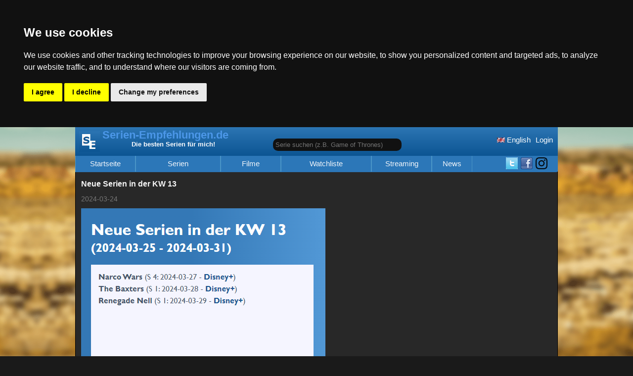

--- FILE ---
content_type: text/html; charset=UTF-8
request_url: https://www.serien-empfehlungen.de/news/2024-03-24/Neue-Serien-in-der-KW-13
body_size: 2757
content:

<!DOCTYPE html>
<html lang="de"><head> 
<meta http-equiv="Content-Type" content="text/html;charset=utf-8" /> 
<title>Top Serien 2025 entdecken – Empfehlungen für Netflix & Co. Die besten Serienempfehlungen</title>
<meta name="description" content="Entdecke die Top-Serien 2025 – inklusive Netflix, Prime Video & Co. Mit Swipen, Watchlist und Streaming-Vergleich" />
<meta name="keywords" content="Serienempfehlungen, TV-Sendungen, Bewertungen, Unterhaltungsnews, personalisierte Vorschläge, Serien 2025, empfehlenswerte Serien, beste Serien, Serien Charts" /> 
<meta name="author" content="Christopher Fr&uuml;hwirth" /> 
<meta name="robots" content="index, follow" /> 
<meta name="viewport" content="width=device-width, initial-scale=1">
<meta property="og:image" content="https://www.serien-empfehlungen.de/img/serien-empfehlungen.webp" />

<link rel="alternate" type="application/rss+xml" title="RSS" href="/index.xml" />
<link rel="icon" href="/favicon.ico" type="image/x-icon" /> 
<link rel="stylesheet" type="text/css" href="/css/basis.css?v=6"  />
<link rel="stylesheet" type="text/css" href="/css/screen.css?v=4" media="(min-width:976px)" />
<link rel="stylesheet" type="text/css" href="/css/screen_dark.css?v=4" media="(min-width:976px)" />
<link rel="stylesheet" type="text/css" href="/css/print.css" media="print" />
<link rel="alternate" hreflang="en" href="https://www.tv-shows.tv/news/2024-03-24/Neue-Serien-in-der-KW-13"> 
<link rel="alternate" hreflang="de"  href="https://www.serien-empfehlungen.de/news/2024-03-24/Neue-Serien-in-der-KW-13">
<script src="/js/custom.js?v=2"></script>
<script type="text/plain" cookie-consent="targeting" src="/js/affiliate.js?v=2"></script>

</head>
<body>                                            
<div id="wrapper">
  <div id="navi_top">
    <a id="mobile_bar" href="javascript:;" onclick="toggleNavi();" title="Navigation"></a>
   <div id="loginButton" class="topHeader fr l"><a href="/login/" title="Melde dich an">Login</a></div><!--####--><div class="topHeader fr l"><a href="https://www.tv-shows.tv/news/2024-03-24/Neue-Serien-in-der-KW-13" title="english serie recommendations"><img src="https://www.serien-empfehlungen.de/img/flag_en.png" width="16" height="10" alt="English" title="Show English Version"> English</a></div><div id="search_serie_div" class="topHeader f l"><input type="text" id="search_serie" placeholder="Serie suchen (z.B. Game of Thrones)" /></div>
  </div>
  <div id="header">
  <a class="screen" href="/" title="Serien-Empfehlungen.de - Startseite"><img src="https://www.serien-empfehlungen.de/img/logo.png" alt="Serien Empfehlungen Logo - Die besten Serien 2025" title="Finde die besten Serien 2025 auf Serien-Empfehlungen.de" width="42" height="42" class="screen f" />Serien-Empfehlungen.de</a><span class="screen">Die besten Serien f&uuml;r mich!</span>  </div>
   
  <div id="navi">
    <ul id="navi_bar">
      <li id="navi_mainpage" ><a href="/" title="Startseite">Startseite</a></li>

      <li id="navi_level_serie" >
        <a href="/serien-charts/" class="screenforce"  title="Seriengenres">Serien</a>
        <ul id="navi_level_serie_ul">
          <li ><a href="/neue-serien/" title="Neue Serien">Neue Serien</a></li>
          <li ><a href="/serien-charts/" title="Serien Serien Charts">Serien Charts</a></li>
          <li ><a href="/serien-empfehlungen/" title="Serien Swipen">Serien Swipen</a></li>
          <li class="c "><a href="/calendar/" title="Kalender">Kalender</a></li>
        </ul>
      </li>
      
      <li  >
        <a href="/film-tipps/" title="Filme">Filme</a>
      </li>
        
      <li id="navi_level_watchlist" >
        <a href="/watchlist/" class="screenforce"  title="Watchliste">Watchliste</a>
        <ul>
           <li ><a href="/watchlist/" title="Watchliste">Watchliste</a></li>
           <li id="navi_w2g" ><a href="/watch-together/" title="Zusammen schauen">Zusammen schauen</a></li>
        </ul>
      </li>
      <li  class="">
        <a href="/streaming-provider/" title="Streaming">Streaming</a>
      </li>
     
     
     
      <li class="small "><a href="/newest/" title="News">News</a></li>
            <li class="handheld "><a href="/feedback/" title="Feedback">Feedback</a></li>


      <li id="socialmedia_top" class="screen fr l">
            <a href="https://www.instagram.com/serien.empfehlungen/" title="Instagram Page of TV-Shows.tv" target="_blank">
          <img src="https://www.serien-empfehlungen.de/img/instagram.webp" width="24" height="24" alt="IG" title="Instagram von Serien-Empehlungen.de">
        </a>
        <a href="https://www.facebook.com/serienempfehlungen/" title="Facebook Seite von Serien-Empfehlungen.de" target="_blank">
          <img src="https://www.serien-empfehlungen.de/img/facebook.png" width="24" height="24" alt="FB" title="Facebook von Serien-Empehlungen.de">
        </a>
<a href="https://twitter.com/TopSerien" title="Twitter Seite von Serien-Empfehlungen.de" target="_blank">
          <img src="https://www.serien-empfehlungen.de/img/twitter.png" width="24" height="24" alt="Twitter" title="Twitter von Serien-Empehlungen.de">
        </a>
      </li>

       </ul>    
  </div>
  
<div id="content">
<h1>Neue Serien in der KW 13</h1>
<p class="newsdate">2024-03-24</p>
<p></p>
<img class="news_pic" src="\img\statistic\new-series-24-kw-13.png" alt="Neue Serien 2024 KW 13" /><br /><span class="source">Aufgrund unterschiedlicher L&auml;nderreleasedaten kann es zu Abweichungen kommen.</span><ul><li><p><span><a href='/serie/4312/Narco-Wars/episodes' title='Episodeninfos zu: Narco Wars'>Narco Wars</a></span>  (S 4: 2024-03-27 - <span class=' Disney'> Disney+</span>)</p></li><li><p><span><a href='/serie/4611/The-Baxters/episodes' title='Episodeninfos zu: The Baxters'>The Baxters</a></span>  (S 1: 2024-03-28 - <span class=' Disney'> Disney+</span>)</p></li><li><p><span><a href='/serie/4616/Renegade-Nell/episodes' title='Episodeninfos zu: Renegade Nell'>Renegade Nell</a></span>  (S 1: 2024-03-29 - <span class=' Disney'> Disney+</span>)</p></li></ul>
<br /><br /><br />
<style>
.newsdate {
  color: #777;
  font-size: 14px;
}

.news_pic {
  width: 100%;
}

</style>
Follow us on social media and feel free to share this link.<br /><br /><br /><a id="melden" rel="nofollow" href="/melden/" title="Report error">Report Error</a></div>
    <div id="bottom">Serien-Empfehlungen 2025 - <a class="impressum" href="/impressum/" title="Impressum">Impressum</a> | 
    <a class="impressum" href="/datenschutz/" title="Datenschutz">Datenschutz</a>
  </div>
    </div>


<!-- Cookie Consent by TermsFeed https://www.TermsFeed.com -->
<script type="text/javascript" src="https://www.serien-empfehlungen.de/js/cookie-consent.js" charset="UTF-8"></script>
<script type="text/javascript">
document.addEventListener('DOMContentLoaded', function () {
cookieconsent.run({"notice_banner_type":"headline","consent_type":"express","palette":"dark","language":"en","page_load_consent_levels":["strictly-necessary"],"notice_banner_reject_button_hide":false,"preferences_center_close_button_hide":false,"page_refresh_confirmation_buttons":false,"website_name":"","website_privacy_policy_url":"https://www.serien-empfehlungen.de/datenschutz/"});
});
</script>

<noscript>Free cookie consent management tool by <a href="https://www.termsfeed.com/" rel="nofollow noopener">TermsFeed Policy Generator</a></noscript>
<!-- End Cookie Consent by TermsFeed https://www.TermsFeed.com -->





<!-- Below is the link that users can use to open Preferences Center to change their preferences. Do not modify the ID parameter. Place it where appropriate, style it as needed. -->

<a href="#" id="open_preferences_center">Update cookies preferences</a>



<script type="text/plain" cookie-consent="functionality" src="/js/shariff.min.js"></script>
</body>
</html>


